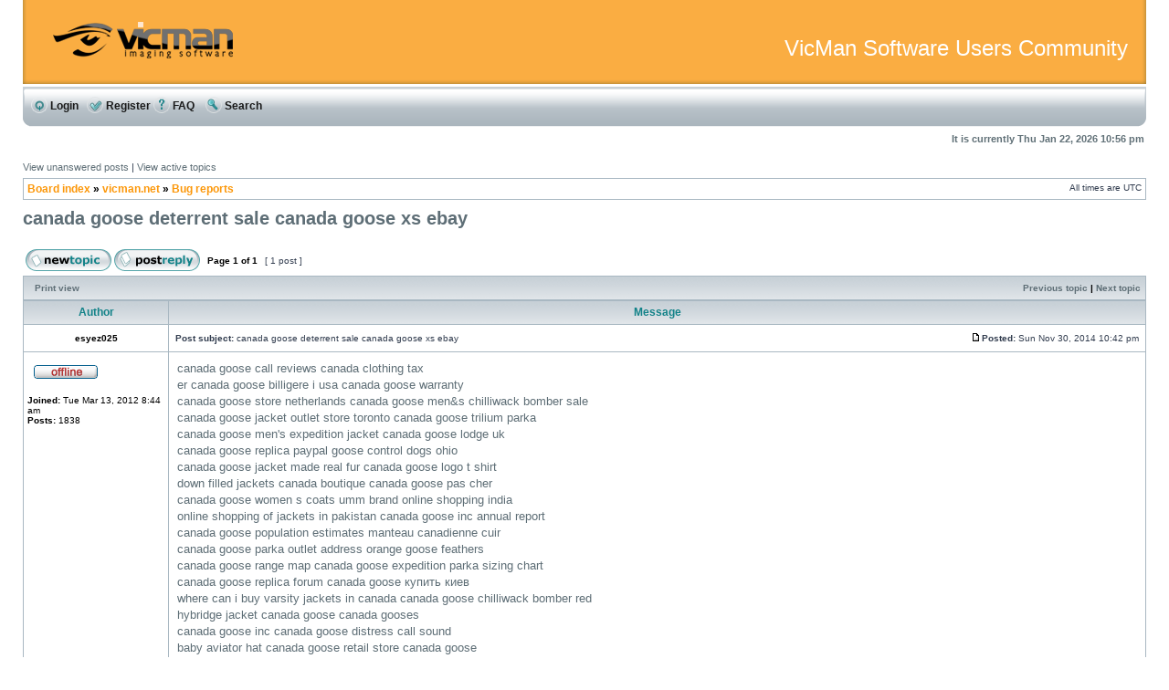

--- FILE ---
content_type: text/html; charset=UTF-8
request_url: http://room.vicman.net/viewtopic.php?f=3&t=406266&p=422625&sid=447d82e4cbf0ccd7dfd0e1b5b6b576ad
body_size: 11192
content:
<!DOCTYPE html PUBLIC "-//W3C//DTD XHTML 1.0 Transitional//EN" "http://www.w3.org/TR/xhtml1/DTD/xhtml1-transitional.dtd">
<html xmlns="http://www.w3.org/1999/xhtml" dir="ltr" lang="en-gb" xml:lang="en-gb">
<head>

<meta http-equiv="content-type" content="text/html; charset=UTF-8" />
<meta http-equiv="content-language" content="en-gb" />
<meta http-equiv="content-style-type" content="text/css" />
<meta http-equiv="imagetoolbar" content="no" />
<meta name="resource-type" content="document" />
<meta name="distribution" content="global" />
<meta name="copyright" content="2000, 2002, 2005, 2007 phpBB Group" />
<meta name="keywords" content="" />
<meta name="description" content="" />
<meta http-equiv="X-UA-Compatible" content="IE=EmulateIE7" />
<title>VicMan Software Users Community &bull; View topic - canada goose deterrent sale canada goose xs ebay</title>

<link rel="stylesheet" href="./styles/subsilver2/theme/stylesheet.css" type="text/css" />

<script type="text/javascript">
// <![CDATA[

function popup(url, width, height, name)
{
	if (!name)
	{
		name = '_popup';
	}

	window.open(url.replace(/&amp;/g, '&'), name, 'height=' + height + ',resizable=yes,scrollbars=yes,width=' + width);
	return false;
}

function jumpto()
{
	var page = prompt('Enter the page number you wish to go to:', '1');
	var per_page = '';
	var base_url = '';

	if (page !== null && !isNaN(page) && page == Math.floor(page) && page > 0)
	{
		if (base_url.indexOf('?') == -1)
		{
			document.location.href = base_url + '?start=' + ((page - 1) * per_page);
		}
		else
		{
			document.location.href = base_url.replace(/&amp;/g, '&') + '&start=' + ((page - 1) * per_page);
		}
	}
}

/**
* Find a member
*/
function find_username(url)
{
	popup(url, 760, 570, '_usersearch');
	return false;
}

/**
* Mark/unmark checklist
* id = ID of parent container, name = name prefix, state = state [true/false]
*/
function marklist(id, name, state)
{
	var parent = document.getElementById(id);
	if (!parent)
	{
		eval('parent = document.' + id);
	}

	if (!parent)
	{
		return;
	}

	var rb = parent.getElementsByTagName('input');
	
	for (var r = 0; r < rb.length; r++)
	{
		if (rb[r].name.substr(0, name.length) == name)
		{
			rb[r].checked = state;
		}
	}
}


// ]]>
</script>
</head>
<body class="ltr">

<a name="top"></a>

<div id="wrapheader">

	<div id="logodesc">
		<table width="100%" cellspacing="0" style="background-color: #faad42;">
		<tr>
			<td class="leftcell"><a href="./index.php?sid=160755d642dfae3191c422e1406de0f3"><img src="./styles/subsilver2/imageset/logo_phpBB.gif" width="199" height="83" alt="" title="" /></a></td>
			<td class="rightcell" width="100%"><h1 style="color: white; font-weight: normal; font-family: 'Arial Black', Arial, Verdana, 'Trebuchet MS', Helvetica, sans-serif; font-size: 24px; padding: 0px 10px 10px 0px;">VicMan Software Users Community</h1></td>
		</tr>
		</table>
	</div><div id="menubar">
		<table width="100%" cellspacing="0" cellpadding="0">
		<tr>
            <td style="padding: 0px; width: 7px;" align="left"><img src="./styles/subsilver2/theme/images/mainmenu_left.gif" alt="" width="7" height="52" /></td>
			<td class="mainmenu">
				<a href="./ucp.php?mode=login&amp;sid=160755d642dfae3191c422e1406de0f3" class="mainmenulink"><img src="./styles/subsilver2/theme/images/icon_mini_login.gif" width="18" height="18" alt="*" /> Login</a>&nbsp; &nbsp;<a href="./ucp.php?mode=register&amp;sid=160755d642dfae3191c422e1406de0f3" class="mainmenulink"><img src="./styles/subsilver2/theme/images/icon_mini_register.gif" width="18" height="18" alt="*" /> Register</a>
									
				<a href="./faq.php?sid=160755d642dfae3191c422e1406de0f3" class="mainmenulink"><img src="./styles/subsilver2/theme/images/icon_mini_faq.gif" width="18" height="18" alt="*" /> FAQ</a>
				&nbsp; &nbsp;<a href="./search.php?sid=160755d642dfae3191c422e1406de0f3" class="mainmenulink"><img src="./styles/subsilver2/theme/images/icon_mini_search.gif" width="18" height="18" alt="*" /> Search</a>			</td>
            <td style="padding: 0px; width: 8px;" align="right"><img src="./styles/subsilver2/theme/images/mainmenu_right.gif" alt="" width="8" height="52" /></td>
		</tr>
		</table>
	</div>

	<div id="datebar">
		<table width="100%" cellspacing="0">
		<tr>
			<td class="gensmall"></td>
			<td class="gensmall" align="right">It is currently Thu Jan 22, 2026 10:56 pm<br /></td>
		</tr>
		</table>
	</div>

</div>

<div id="wrapcentre">

		<p class="searchbar">
		<span style="float: left;"><a href="./search.php?search_id=unanswered&amp;sid=160755d642dfae3191c422e1406de0f3">View unanswered posts</a> | <a href="./search.php?search_id=active_topics&amp;sid=160755d642dfae3191c422e1406de0f3">View active topics</a></span>
			</p>
	
	<br style="clear: both;" />

	<table class="tablebg" width="100%" cellspacing="1" cellpadding="0" style="margin-top: 5px;">
	<tr>
		<td class="row1">
			<p class="breadcrumbs"><a href="./index.php?sid=160755d642dfae3191c422e1406de0f3">Board index</a> &#187; <a href="./viewforum.php?f=11&amp;sid=160755d642dfae3191c422e1406de0f3">vicman.net</a> &#187; <a href="./viewforum.php?f=3&amp;sid=160755d642dfae3191c422e1406de0f3">Bug reports</a></p>
			<p class="datetime">All times are UTC </p>
		</td>
	</tr>
	</table>
	<br />
<div id="pageheader">
	<h2><a class="titles" href="./viewtopic.php?f=3&amp;t=406266&amp;start=0&amp;sid=160755d642dfae3191c422e1406de0f3">canada goose deterrent sale canada goose xs ebay</a></h2>

</div>

<br clear="all" /><br />

<div id="pagecontent">

	<table width="100%" cellspacing="1">
	<tr>
		<td align="left" valign="middle" nowrap="nowrap">
		<a href="./posting.php?mode=post&amp;f=3&amp;sid=160755d642dfae3191c422e1406de0f3"><img src="./styles/subsilver2/imageset/post.gif" alt="Post new topic" title="Post new topic" /></a>&nbsp;<a href="./posting.php?mode=reply&amp;f=3&amp;t=406266&amp;sid=160755d642dfae3191c422e1406de0f3"><img src="./styles/subsilver2/imageset/reply.gif" alt="Reply to topic" title="Reply to topic" /></a>		</td>
					<td class="nav" valign="middle" nowrap="nowrap">&nbsp;Page <strong>1</strong> of <strong>1</strong><br /></td>
			<td class="gensmall" nowrap="nowrap">&nbsp;[ 1 post ]&nbsp;</td>
			<td class="gensmall" width="100%" align="right" nowrap="nowrap"></td>
			</tr>
	</table>

	<table class="tablebg" width="100%" cellspacing="1">
	<tr>
		<td class="cat">
			<table width="100%" cellspacing="0">
			<tr>
				<td class="nav" nowrap="nowrap">&nbsp;
				<a href="./viewtopic.php?f=3&amp;t=406266&amp;start=0&amp;sid=160755d642dfae3191c422e1406de0f3&amp;view=print" title="Print view">Print view</a>				</td>
				<td class="nav" align="right" nowrap="nowrap"><a href="./viewtopic.php?f=3&amp;t=406266&amp;view=previous&amp;sid=160755d642dfae3191c422e1406de0f3">Previous topic</a> | <a href="./viewtopic.php?f=3&amp;t=406266&amp;view=next&amp;sid=160755d642dfae3191c422e1406de0f3">Next topic</a>&nbsp;</td>
			</tr>
			</table>
		</td>
	</tr>
	</table>

	<table class="tablebg" width="100%" cellspacing="1">
			<tr>
			<th>Author</th>
			<th>Message</th>
		</tr>
	<tr class="row1">
			<td align="center" valign="middle">
				<a name="p422625"></a>
				<b class="postauthor">esyez025</b>
			</td>
			<td width="100%" height="25">
				<table width="100%" cellspacing="0">
				<tr>
									<td class="gensmall" width="100%"><div style="float: left;">&nbsp;<b>Post subject:</b> canada goose deterrent sale canada goose xs ebay</div><div style="float: right;"><a href="./viewtopic.php?p=422625&amp;sid=160755d642dfae3191c422e1406de0f3#p422625"><img src="./styles/subsilver2/imageset/icon_post_target.gif" width="12" height="9" alt="Post" title="Post" /></a><b>Posted:</b> Sun Nov 30, 2014 10:42 pm&nbsp;</div></td>
				</tr>
				</table>
			</td>
		</tr>
		
		<tr class="row1">
			<td valign="top" class="profile">
				<table cellspacing="4" align="center" width="150">
							<tr>
					<td><img src="./styles/subsilver2/imageset/en/icon_user_offline.gif" alt="Offline" title="Offline" /></td>
				</tr>
							</table>

				<span class="postdetails">
					<br /><b>Joined:</b> Tue Mar 13, 2012 8:44 am<br /><b>Posts:</b> 1838				</span>

			</td>
			<td valign="top">
				<table width="100%" cellspacing="5">
				<tr>
					<td>
					
						<div class="postbody"><a href="http://www.lvhima.org/documents/css/go.asp??p=8261" class="postlink">canada goose call reviews canada clothing tax</a><br /><a href="http://www.californiaequipmentservices.net/images/chf/go.asp??p=8258" class="postlink">er canada goose billigere i usa canada goose warranty</a><br /><a href="http://www.americandebrisbox.com/imgs/photo/go.asp??p=8261" class="postlink">canada goose store netherlands canada goose men&amp;s chilliwack bomber sale</a><br /><a href="http://www.powerflopumps.com/images/old/go.asp??p=17815" class="postlink">canada goose jacket outlet store toronto canada goose trilium parka</a><br /><a href="http://www.rancogroup.com/pics/contact/go.asp??p=8261" class="postlink">canada goose men's expedition jacket canada goose lodge uk</a><br /><a href="http://www.pmpm.com/log/johngodzina/go.asp??p=8260" class="postlink">canada goose replica paypal goose control dogs ohio</a><br /><a href="http://www.californiaequipmentservices.net/images/chf/go.asp?" class="postlink">canada goose jacket made real fur canada goose logo t shirt</a><br /><a href="http://www.fssprotect.com/buttons/awstatse/go.asp??p=8263" class="postlink">down filled jackets canada boutique canada goose pas cher</a><br /><a href="http://www.firebellyamps.com/images/borders/go.asp??p=8266" class="postlink">canada goose women s coats umm brand online shopping india</a><br /><a href="http://www.aqua-xtreme.com/pics/old/go.asp??p=8249" class="postlink">online shopping of jackets in pakistan canada goose inc annual report</a><br /><a href="http://www.powerflopumps.com/images/old/go.asp??p=17819" class="postlink">canada goose population estimates manteau canadienne cuir</a><br /><a href="http://www.lvhima.org/documents/css/go.asp??p=8263" class="postlink">canada goose parka outlet address orange goose feathers</a><br /><a href="http://www.powerflopumps.com/images/old/go.asp??p=17821" class="postlink">canada goose range map canada goose expedition parka sizing chart</a><br /><a href="http://www.rancogroup.com/pics/contact/go.asp??p=8263" class="postlink">canada goose replica forum canada goose купить киев</a><br /><a href="http://www.pmpm.com/log/johngodzina/go.asp??p=8262" class="postlink">where can i buy varsity jackets in canada canada goose chilliwack bomber red</a><br /><a href="http://www.californiaequipmentservices.net/images/chf/go.asp??p=8260" class="postlink">hybridge jacket canada goose canada gooses</a><br /><a href="http://www.americandebrisbox.com/imgs/photo/go.asp??p=8263" class="postlink">canada goose inc canada goose distress call sound</a><br /><a href="http://www.powerflopumps.com/images/old/go.asp??p=17823" class="postlink">baby aviator hat canada goose retail store canada goose</a><br /><a href="http://www.fssprotect.com/buttons/awstatse/go.asp??p=8265" class="postlink">ducks of canada children's down coats uk</a><br /><a href="http://www.firebellyamps.com/images/borders/go.asp??p=8268" class="postlink">canada goose burnett prix canada goose lodge down hoody review</a><br /><a href="http://www.powerflopumps.com/images/old/go.asp??p=17825" class="postlink">canada goose store in new york city geese nesting period</a><br /><a href="http://www.aqua-xtreme.com/pics/old/go.asp??p=8251" class="postlink">canade goose youth canada goose jackets toronto</a><br /><a href="http://www.lvhima.org/documents/css/go.asp??p=8265" class="postlink">down parka with fur hood canada goose mating ritual</a><br /><a href="http://www.californiaequipmentservices.net/images/chf/go.asp??p=8262" class="postlink">womens leather jackets online australia canada goose chilliwack pas cher</a><br /><a href="http://www.pmpm.com/log/johngodzina/go.asp??p=8264" class="postlink">canada goose prix suisse the canada goose facts</a><br /><a href="http://www.rancogroup.com/pics/contact/go.asp??p=8265" class="postlink">canada goose hybridge lite blue online shopping cheapest deals</a><br /><a href="http://www.americandebrisbox.com/imgs/photo/go.asp??p=8265" class="postlink">canada goose 2013 jackets goosebumps movie filming in madison ga</a><br /><a href="http://www.powerflopumps.com/images/old/go.asp??p=17829" class="postlink">canada goose bomber for sale goose down coats womens</a><br /><a href="http://www.firebellyamps.com/images/borders/go.asp??p=8270" class="postlink">canadian geese chicks for sale canada goose protected status</a><br /><a href="http://www.powerflopumps.com/images/old/go.asp??p=17829" class="postlink">canada goose chilliwack bomber new york canada goose news</a><br /><a href="http://www.fssprotect.com/buttons/awstatse/go.asp??p=8267" class="postlink">arctic parka uk canada goose victoria colors</a><br /><a href="http://www.lvhima.org/documents/css/go.asp??p=8267" class="postlink">canada goose trillium femme pas cher saskatchewan canada goose hunting</a><br /><a href="http://www.aqua-xtreme.com/pics/old/go.asp??p=8253" class="postlink">canada goose jas zonder bont canada goose dawson xxs</a><br /><a href="http://www.pmpm.com/log/johngodzina/go.asp??p=8266" class="postlink">canada goose uk sellers canada goose feather industries</a><br /><a href="http://www.powerflopumps.com/images/old/go.asp??p=17832" class="postlink">canada goose attack ottawa canada weather gear</a><br /><a href="http://www.californiaequipmentservices.net/images/chf/go.asp??p=8264" class="postlink">canada goose pink bomber jacket outlaw canada goose decoys</a><br /><a href="http://www.powerflopumps.com/images/old/go.asp??p=17832" class="postlink">canada goose snowsuit kijiji canada goose sound files</a><br /><a href="http://www.rancogroup.com/pics/contact/go.asp??p=8267" class="postlink">canada goose outlet review canada goose hunting season in ohio</a><br /><a href="http://www.americandebrisbox.com/imgs/photo/go.asp??p=8267" class="postlink">canada goose bergen pris small dark geese</a><br /><a href="http://www.fssprotect.com/buttons/awstatse/go.asp??p=8269" class="postlink">canada goose victoria parka altrec new canada goose 2013</a><br /><a href="http://www.firebellyamps.com/images/borders/go.asp??p=8272" class="postlink">canada goose constable parka men's jacket prix canada goose france</a><br /><a href="http://www.lvhima.org/documents/css/go.asp??p=8269" class="postlink">canada goose jas xs canada goose branta calgary</a><br /><a href="http://www.aqua-xtreme.com/pics/old/go.asp??p=8255" class="postlink">important facts about canada goose canada goose holt renfrew montreal</a><br /><a href="http://www.powerflopumps.com/images/old/go.asp??p=17835" class="postlink">canada goose langford parka forest green geese bird pictures</a><br /><a href="http://www.pmpm.com/log/johngodzina/go.asp??p=8268" class="postlink">canadian coatings association halti ski wear canada</a><br /><a href="http://www.powerflopumps.com/images/old/go.asp??p=17837" class="postlink">google canada goose fur controversy duck down coats australia</a><br /><a href="http://www.rancogroup.com/pics/contact/go.asp??p=8269" class="postlink">winter clothes for baby canada goose icicle vest women's</a><br /><a href="http://www.fssprotect.com/buttons/awstatse/go.asp??p=8271" class="postlink">famous canadian clothes brands facts on the canada goose</a><br /><a href="http://www.powerflopumps.com/images/old/go.asp??p=17839" class="postlink">mens canada goose parka canada goose billigste</a><br /><a href="http://www.americandebrisbox.com/imgs/photo/go.asp??p=8269" class="postlink">canada goose 95 canada goose jacka trillium parka dam</a><br /><a href="http://www.californiaequipmentservices.net/images/chf/go.asp??p=8266" class="postlink">doudoune homme canada goose canada goose hamburg store</a><br /><a href="http://www.firebellyamps.com/images/borders/go.asp??p=8274" class="postlink">why do geese migrate north in the spring sport expert canada goose</a><br /><a href="http://www.lvhima.org/documents/css/go.asp??p=8271" class="postlink">protected species of geese canada goose trillium medium</a><br /><a href="http://www.pmpm.com/log/johngodzina/go.asp??p=8270" class="postlink">canada goose trillium parka black xs canada goose kensington parka colours</a><br /><a href="http://www.aqua-xtreme.com/pics/old/go.asp??p=8257" class="postlink">penalty for killing a canada goose used canada goose jacket for sale</a><br /><a href="http://www.rancogroup.com/pics/contact/go.asp??p=8271" class="postlink">canada goose montreal saint catherine giant canada goose statue</a><br /><a href="http://www.fssprotect.com/buttons/awstatse/go.asp??p=8273" class="postlink">arctic clothing outfitters womens coats canada</a><br /><a href="http://www.powerflopumps.com/images/old/go.asp??p=17841" class="postlink">canadian geese habits canada goose jacket expensive</a><br /><a href="http://www.powerflopumps.com/images/old/go.asp??p=17843" class="postlink">men down jackets chilliwack bomber canada goose uk</a><br /><a href="http://www.americandebrisbox.com/imgs/photo/go.asp??p=8271" class="postlink">canada goose expedition parka mens canada goose women&amp;s kensington parka ebay</a><br /><a href="http://www.californiaequipmentservices.net/images/chf/go.asp??p=8268" class="postlink">ski wear canada canada goose factory review</a><br /><a href="http://www.firebellyamps.com/images/borders/go.asp??p=8276" class="postlink">canada goose constable parka size canada goose jacket prices in toronto</a><br /><a href="http://www.aqua-xtreme.com/pics/old/go.asp??p=8259" class="postlink">canada goose в москве купить canada goose latin name</a><br /><a href="http://www.pmpm.com/log/johngodzina/go.asp??p=8272" class="postlink">canada goose bomber spirit canada goose used</a><br /><a href="http://www.lvhima.org/documents/css/go.asp??p=8273" class="postlink">canada goose expedition parka dam xs canada goose jassen victoria parka</a><br /><a href="http://www.fssprotect.com/buttons/awstatse/go.asp??p=8275" class="postlink">where can i buy cheap canada goose jackets in toronto geese uk</a><br /><a href="http://www.powerflopumps.com/images/old/go.asp??p=17846" class="postlink">canada goose sizing recommendations snow goose canada arctic program</a><br /><a href="http://www.rancogroup.com/pics/contact/go.asp??p=8273" class="postlink">canada goose trillium parka black sale parka steve skin</a><br /><a href="http://www.powerflopumps.com/images/old/go.asp??p=17846" class="postlink">canada goose vest review canada goose xxl damen</a><br /><a href="http://www.firebellyamps.com/images/borders/go.asp??p=8278" class="postlink">2nd hand canada goose jacket warm winter jackets for toddlers</a><br /><a href="http://www.californiaequipmentservices.net/images/chf/go.asp??p=8270" class="postlink">boutique en ligne canada goose montreal goose island endless ipa calories</a><br /><a href="http://www.americandebrisbox.com/imgs/photo/go.asp??p=8273" class="postlink">canada goose mantra parka canada goose trillium parka vancouver</a><br /><a href="http://www.aqua-xtreme.com/pics/old/go.asp??p=8261" class="postlink">parkassistent vw golf 7 canada goose womens jacket price</a><br /><a href="http://www.fssprotect.com/buttons/awstatse/go.asp??p=8277" class="postlink">jacket online shopping malaysia big flock canada goose silhouette decoys</a><br /><a href="http://www.powerflopumps.com/images/old/go.asp??p=17849" class="postlink">parkash kaur songs free download canada goose inc address</a><br /><a href="http://www.powerflopumps.com/images/old/go.asp??p=17849" class="postlink">canada goose nest permit goose island bourbon county stout calories</a><br /><a href="http://www.lvhima.org/documents/css/go.asp??p=8275" class="postlink">canada goose jacket in us canada goose expedition wiki</a><br /><a href="http://www.firebellyamps.com/images/borders/go.asp??p=8280" class="postlink">canada goose jacket made in canada canada goose banff xxl</a><br /><a href="http://www.pmpm.com/log/johngodzina/go.asp??p=8274" class="postlink">canada goose men&amp;s expedition parka review parka jacket sale mens</a><br /><a href="http://www.rancogroup.com/pics/contact/go.asp??p=8275" class="postlink">taxonomy of canada goose canada goose hat toronto</a><br /><a href="http://www.californiaequipmentservices.net/images/chf/go.asp??p=8272" class="postlink">down filled jackets for mens canada goose victoria occasion</a><br /><a href="http://www.americandebrisbox.com/imgs/photo/go.asp??p=8275" class="postlink">canada goose mantra canada goose chilliwack bomber youth</a><br /><a href="http://www.aqua-xtreme.com/pics/old/go.asp??p=8263" class="postlink">canada goose deterrent sale canada goose xs ebay</a><br /><a href="http://www.powerflopumps.com/images/old/go.asp??p=17853" class="postlink">canada goose trillium parka danmark canada goose women&amp;s chilliwack bomber price</a><br /><a href="http://www.fssprotect.com/buttons/awstatse/go.asp??p=8279" class="postlink">huf expedition parka jacket black canada goose 2014 collection</a><br /><a href="http://www.lvhima.org/documents/css/go.asp??p=8277" class="postlink">parkay butter commercial youtube brent geese diet</a><br /><a href="http://www.pmpm.com/log/johngodzina/go.asp??p=8276" class="postlink">baby winter wear canada goose hunting gear</a><br /><a href="http://www.rancogroup.com/pics/contact/go.asp??p=8277" class="postlink">canada goose flying canada goose jackets new hampshire</a><br /><a href="http://www.powerflopumps.com/images/old/go.asp??p=17856" class="postlink">siberian goose down comforter queen canada goose parkas sold in toronto</a><br /><a href="http://www.powerflopumps.com/images/old/go.asp??p=17856" class="postlink">canada goose takki stockmann where to buy canada goose jackets cheap in toronto</a><br /><a href="http://www.aqua-xtreme.com/pics/old/go.asp??p=8265" class="postlink">canada goose black quilted down kensington coat canadian mint 20 for 20</a><br /><a href="http://www.fssprotect.com/buttons/awstatse/go.asp??p=8281" class="postlink">trillium canada goose price canada goose fur source</a><br /><a href="http://www.firebellyamps.com/images/borders/go.asp??p=8282" class="postlink">ordering canada goose jackets online canada goose finland-70 off</a><br /><a href="http://www.lvhima.org/documents/css/go.asp??p=8279" class="postlink">goose down vest for men denim jackets online south africa</a><br /><a href="http://www.californiaequipmentservices.net/images/chf/go.asp??p=8274" class="postlink">canada goose hunting maine canada goose jas kopen</a><br /><a href="http://www.americandebrisbox.com/imgs/photo/go.asp??p=8277" class="postlink">mens parka coats with fur hood uk canada goose jackets in montreal</a><br /><a href="http://www.powerflopumps.com/images/old/go.asp??p=17860" class="postlink">canada goose takki halvalla canada goose vest freestyle</a><br /><a href="http://www.powerflopumps.com/images/old/go.asp??p=17860" class="postlink">canada goose nest destruction canada goose skreslet jacket review</a><br /><a href="http://www.pmpm.com/log/johngodzina/go.asp??p=8278" class="postlink">canada goose retailer hong kong online jackets shopping in uk</a><br /><a href="http://www.rancogroup.com/pics/contact/go.asp??p=8279" class="postlink">winter jackets online europe the ladies expedition parka buy canada goose</a><br /><a href="http://www.aqua-xtreme.com/pics/old/go.asp??p=8267" class="postlink">canada goose norway outlet canada goose find a retailer</a><br /><a href="http://www.fssprotect.com/buttons/awstatse/go.asp??p=8283" class="postlink">canadian coat of arms vector winter clothes storage solutions</a><br /><a href="http://www.lvhima.org/documents/css/go.asp??p=8281" class="postlink">canadian goose down womens coats canada goose kensington sale</a><br /><a href="http://www.californiaequipmentservices.net/images/chf/go.asp??p=8276" class="postlink">canada goose kensington parka new york shop snowboard jackets online canada</a><br /><a href="http://www.powerflopumps.com/images/old/go.asp??p=17864" class="postlink">how can we go to canada canada goose shop montreal</a><br /><a href="http://www.americandebrisbox.com/imgs/photo/go.asp??p=8279" class="postlink">canada goose limited edition 2012 canada goose winnipeg address</a><br /><a href="http://www.firebellyamps.com/images/borders/go.asp??p=8284" class="postlink">canada goose chilliwack bomber replica geese flying backwards position</a><br /><a href="http://www.powerflopumps.com/images/old/go.asp??p=17864" class="postlink">canada goose uk fake canada goose jackets stores in montreal</a><br /><a href="http://www.aqua-xtreme.com/pics/old/go.asp??p=8269" class="postlink">lime green canada goose vest antarctic parka vs kringle collection</a><br /><a href="http://www.fssprotect.com/buttons/awstatse/go.asp??p=8285" class="postlink">canada goose chateau parka nyc ladies duck down coats uk</a><br /><a href="http://www.pmpm.com/log/johngodzina/go.asp??p=8280" class="postlink">canada goose heli arctic parka - daunenjacke canada goose trillium online store</a><br /><a href="http://www.rancogroup.com/pics/contact/go.asp??p=8281" class="postlink">canada goose coats in the us sebastopol geese for sale in ohio</a><br /><a href="http://www.powerflopumps.com/images/old/go.asp??p=17868" class="postlink">canada goose men's banff parka reviews winter jacket brands 2013</a><br /><a href="http://www.californiaequipmentservices.net/images/chf/go.asp??p=8278" class="postlink">canada goose xs expedition canada goose sale 65</a><br /><a href="http://www.lvhima.org/documents/css/go.asp??p=8283" class="postlink">canada goose kensington online canada goose outlet 2012</a><br /><a href="http://www.powerflopumps.com/images/old/go.asp??p=17868" class="postlink">granny goose online shopping canada goose womens constable parka price</a><br /><a href="http://www.americandebrisbox.com/imgs/photo/go.asp??p=8281" class="postlink">canada goose sale us buy canada goose london uk</a><br /><a href="http://www.firebellyamps.com/images/borders/go.asp??p=8286" class="postlink">how many subspecies of canada geese are there billiga canada goose jackor äkta</a><br /><a href="http://www.fssprotect.com/buttons/awstatse/go.asp??p=8287" class="postlink">canada goose online in usa canada goose online retailer usa</a><br /><a href="http://www.pmpm.com/log/johngodzina/go.asp??p=8282" class="postlink">ekte canada goose nettbutikk goose down coats in the 90s</a><br /><a href="http://www.aqua-xtreme.com/pics/old/go.asp??p=8271" class="postlink">candagoose canada goose chilliwack price</a><br /><a href="http://www.rancogroup.com/pics/contact/go.asp??p=8283" class="postlink">canada goose freestyle vest ebay canada goose bleu</a><br /><a href="http://www.californiaequipmentservices.net/images/chf/go.asp??p=8280" class="postlink">canada goose men&amp;s expedition canada goose wool vest</a><br /><a href="http://www.lvhima.org/documents/css/go.asp??p=8285" class="postlink">canada goose song youtube gestation of a canada goose</a><br /><a href="http://www.americandebrisbox.com/imgs/photo/go.asp??p=8283" class="postlink">buy rain jacket online australia canada goose mystique parka 2xl</a><br /><a href="http://www.fssprotect.com/buttons/awstatse/go.asp??p=8289" class="postlink">canada goose jassen marktplaats dames vest canada goose</a><br /><a href="http://www.pmpm.com/log/johngodzina/go.asp??p=8284" class="postlink">canada goose sells to bain black geese music</a><br /><a href="http://www.firebellyamps.com/images/borders/go.asp??p=8288" class="postlink">canada googse canada goose chilliwack bomber parka - women&amp;s</a><br /><a href="http://www.powerflopumps.com/images/old/go.asp??p=17871" class="postlink">canada goose jacket fur canada goose collection</a><br /><a href="http://www.powerflopumps.com/images/old/go.asp??p=17871" class="postlink">canada goose chilliwack 2012 canada goose jackets sale winnipeg</a><br /><a href="http://www.rancogroup.com/pics/contact/go.asp??p=8285" class="postlink">canada goose coat montreal pomeranian geese information</a><br /><a href="http://www.californiaequipmentservices.net/images/chf/go.asp??p=8282" class="postlink">canada goose men&amp;s northern glove goosebumps books online free download</a><br /><a href="http://www.aqua-xtreme.com/pics/old/go.asp??p=8273" class="postlink">canada goose geneve magasin arctic parka</a><br /><a href="http://www.americandebrisbox.com/imgs/photo/go.asp??p=8285" class="postlink">canada goose constable down parka review canada goose price germany</a><br /><a href="http://www.fssprotect.com/buttons/awstatse/go.asp??p=8291" class="postlink">winter coats sale nz types of wild geese in north america</a><br /><a href="http://www.lvhima.org/documents/css/go.asp??p=8287" class="postlink">cape gooseberry jam for sale doudoune canada goose enfant</a><br /><a href="http://www.firebellyamps.com/images/borders/go.asp??p=8290" class="postlink">gants canada goose pas cher stores in yorkdale that sell canada goose jackets</a><br /><a href="http://www.pmpm.com/log/johngodzina/go.asp??p=8286" class="postlink">canada goose womens kensington parka sizing canada goose whistler parka</a><br /><a href="http://www.rancogroup.com/pics/contact/go.asp??p=8287" class="postlink">can you eat canadian geese uk canada goose coyote hat</a><br /><a href="http://www.powerflopumps.com/images/old/go.asp??p=17876" class="postlink">canada goose bird scientific name canada goose fall winter 2013</a><br /><a href="http://www.powerflopumps.com/images/old/go.asp??p=17876" class="postlink">canada goose homme hiver 2013 canada goose jacket barrie</a><br /><a href="http://www.californiaequipmentservices.net/images/chf/go.asp??p=8284" class="postlink">kensington parka review canada goose 3034l r</a><br /><a href="http://www.aqua-xtreme.com/pics/old/go.asp??p=8275" class="postlink">canada goose womens expedition parka canada goose parka youth</a><br /><a href="http://www.fssprotect.com/buttons/awstatse/go.asp??p=8293" class="postlink">goose hunting forum canada goose blouson aviateur chilliwack duvet canard bleu navy</a><br /><a href="http://www.lvhima.org/documents/css/go.asp??p=8289" class="postlink">goosebumps the haunted mask cast canada goose chilliwack bomber online</a><br /><a href="http://www.powerflopumps.com/images/old/go.asp??p=17880" class="postlink">geese species pictures canada goose parka uk</a><br /><a href="http://www.firebellyamps.com/images/borders/go.asp??p=8292" class="postlink">where can i find canada goose jackets canada goose montebello parka xxl</a><br /><a href="http://www.powerflopumps.com/images/old/go.asp??p=17880" class="postlink">canada goose blouson aviateur borden prix carry lite floating canada goose decoys</a><br /><a href="http://www.americandebrisbox.com/imgs/photo/go.asp??p=8287" class="postlink">canada goose outlet chicago canada goose women's whistler parka white</a><br /><a href="http://www.pmpm.com/log/johngodzina/go.asp??p=8288" class="postlink">goose canadian canada goose jacken damen</a><br /><a href="http://www.californiaequipmentservices.net/images/chf/go.asp??p=8286" class="postlink">can you get canada goose fur wet canada goose expedition parka info</a><br /><a href="http://www.rancogroup.com/pics/contact/go.asp??p=8289" class="postlink">women's down jacket sale uk canada goose uk sale asos</a><br /><a href="http://www.aqua-xtreme.com/pics/old/go.asp??p=8277" class="postlink">canada goose kensington fit plus size winter coats online canada</a><br /><a href="http://www.fssprotect.com/buttons/awstatse/go.asp??p=8295" class="postlink">goose down pillows soft canada goose men's expedition parka navy</a><br /><a href="http://www.lvhima.org/documents/css/go.asp??p=8291" class="postlink">the geese and the ghost wikipedia ou acheter canada goose new york</a><br /><a href="http://www.firebellyamps.com/images/borders/go.asp??p=8294" class="postlink">canada goose home online goose clothing online</a><br /><a href="http://www.powerflopumps.com/images/old/go.asp??p=17884" class="postlink">canada goose heren 2013 canada clothing online</a><br /><a href="http://www.powerflopumps.com/images/old/go.asp??p=17884" class="postlink">canada goose trillium parka jacket advice from the geese poem</a><br /><a href="http://www.pmpm.com/log/johngodzina/go.asp??p=8290" class="postlink">canada goose jacket in fort myers canada goose coats from china</a><br /><a href="http://www.rancogroup.com/pics/contact/go.asp??p=8291" class="postlink">parka jacket canada arctic goose jacket</a><br /><a href="http://www.californiaequipmentservices.net/images/chf/go.asp??p=8288" class="postlink">top canadian clothing companies canada goose toronto store locations</a><br /><a href="http://www.americandebrisbox.com/imgs/photo/go.asp??p=8289" class="postlink">canada goose victoria parka black white canada goose dirty</a><br /><a href="http://www.powerflopumps.com/images/old/go.asp??p=17888" class="postlink">bomber jacket shopstyle uk goose clothing galore</a><br /><a href="http://www.aqua-xtreme.com/pics/old/go.asp??p=8279" class="postlink">canadian geese sounds canada goose jackets outlet toronto</a><br /><a href="http://www.lvhima.org/documents/css/go.asp??p=8293" class="postlink">used floating canada goose decoys canada goose online united states</a><br /><a href="http://www.fssprotect.com/buttons/awstatse/go.asp??p=8297" class="postlink">canada goose population uk canada goose parka hinta</a><br /><a href="http://www.firebellyamps.com/images/borders/go.asp??p=8296" class="postlink">canada goose polar bear canada goose jacket pbi</a><br /><a href="http://www.pmpm.com/log/johngodzina/go.asp??p=8292" class="postlink">canada goose uk sale birds of canada field guide</a><br /><a href="http://www.powerflopumps.com/images/old/go.asp??p=17888" class="postlink">canada goose outlet location goose gossage ttm fee</a><br /><a href="http://www.rancogroup.com/pics/contact/go.asp??p=8293" class="postlink">parkash kaur deol death parka coats with fur hood mens</a><br /><a href="http://www.californiaequipmentservices.net/images/chf/go.asp??p=8290" class="postlink">canada goose prix pas cher canada goose animal cruelty jacket</a><br /><a href="http://www.americandebrisbox.com/imgs/photo/go.asp??p=8291" class="postlink">canada goose in toronto for sale canada goose calgary jacket graphite</a><br /><a href="http://www.lvhima.org/documents/css/go.asp??p=8295" class="postlink">cheap canada goose chilliwack bomber canada goose hunting photos</a><br /><a href="http://www.aqua-xtreme.com/pics/old/go.asp??p=8281" class="postlink">canada goose mystique parka size chart canada goose mens red</a><br /><a href="http://www.fssprotect.com/buttons/awstatse/go.asp??p=8299" class="postlink">cheap canada goose jackets review boxing day sale canada goose jackets</a><br /><a href="http://www.powerflopumps.com/images/old/go.asp??p=17892" class="postlink">parkassistent nachrüsten audi a4 where to buy parka coats</a><br /><a href="http://www.powerflopumps.com/images/old/go.asp??p=17892" class="postlink">canada goose coats in canada canada goose jackets for children</a><br /><a href="http://www.firebellyamps.com/images/borders/go.asp??p=8298" class="postlink">canada goose winnipeg fud folding canada goose decoys</a><br /><a href="http://www.pmpm.com/log/johngodzina/go.asp??p=8294" class="postlink">canada goose youth size review mens winter jackets online australia</a><br /><a href="http://www.rancogroup.com/pics/contact/go.asp??p=8295" class="postlink">goose island endless ipa recipe goose down jacket women</a><br /><a href="http://www.lvhima.org/documents/css/go.asp??p=8297" class="postlink">wild goose collection magasin canada goose paris 17</a><br /><a href="http://www.fssprotect.com/buttons/awstatse/go.asp??p=8301" class="postlink">canada goose store manhattan bigfoot b2 canada goose decoys</a><br /><a href="http://www.californiaequipmentservices.net/images/chf/go.asp??p=8292" class="postlink">wear canada goose canada goose ski jackets</a><br /><a href="http://www.americandebrisbox.com/imgs/photo/go.asp??p=8293" class="postlink">canada goose kensington parka size canada goose chateau navy</a><br /><a href="http://www.powerflopumps.com/images/old/go.asp??p=17895" class="postlink">used canada goose constable canada goose d occasion</a><br /><a href="http://www.powerflopumps.com/images/old/go.asp??p=17895" class="postlink">canada goose jas heren parka montebello canada goose</a><br /><a href="http://www.pmpm.com/log/johngodzina/go.asp??p=8296" class="postlink">goosebumps movie casting call canada goose online shop fake</a><br /><a href="http://www.aqua-xtreme.com/pics/old/go.asp??p=8283" class="postlink">canada goose hooded down jacket womens winter jackets ebay</a><br /><a href="http://www.firebellyamps.com/images/borders/go.asp??p=8300" class="postlink">buy canada goose hong kong canada goose expedition parka info</a><br /><a href="http://www.rancogroup.com/pics/contact/go.asp??p=8297" class="postlink">siberian goose down pillows reviews canadian goose hunting season georgia</a><br /><a href="http://www.californiaequipmentservices.net/images/chf/go.asp??p=8294" class="postlink">cement goose clothing patterns canada goose down mens coats</a><br /><a href="http://www.lvhima.org/documents/css/go.asp??p=8299" class="postlink">canadian parkas wholesale canada goose langford size</a><br /><a href="http://www.powerflopumps.com/images/old/go.asp??p=17900" class="postlink">canada goose men&amp;s pbi lodge hoody jacket geese and goslings</a><br /><a href="http://www.americandebrisbox.com/imgs/photo/go.asp??p=8295" class="postlink">canada goose trillium xxl best parkas canada</a><br /><a href="http://www.powerflopumps.com/images/old/go.asp??p=17900" class="postlink">honking geese sound effect goose deterrent products</a><br /><a href="http://www.fssprotect.com/buttons/awstatse/go.asp??p=8303" class="postlink">goosebumps books for sale ireland canada goose pink montebello parka</a><br /><a href="http://www.pmpm.com/log/johngodzina/go.asp??p=8298" class="postlink">canada goose hybrid review canada goose flight jacket</a><br /><a href="http://www.aqua-xtreme.com/pics/old/go.asp??p=8285" class="postlink">sample sale guys canada goose canada goose calgary jacket review</a><br /><a href="http://www.firebellyamps.com/images/borders/go.asp??p=8302" class="postlink">canada goose outlet nederland canada goose coats womens sale</a><br /><a href="http://www.rancogroup.com/pics/contact/go.asp??p=8299" class="postlink">canada goose retailers michigan goose down coats womens</a><br /><a href="http://www.californiaequipmentservices.net/images/chf/go.asp??p=8296" class="postlink">sporting for life horse racing results canadian goose eggs incubation period</a></div>

											<span class="postbody"><br />_________________<br />[u=http://www.lvbags2014.cc/louis-vuitton-sunglasses/louis-vuitton-z0098e-millionaire-sunglasses-purple]louis vuitton z0098e millionaire sunglasses purple[/u]</span>
					<br clear="all" /><br />
						<table width="100%" cellspacing="0">
						<tr valign="middle">
							<td class="gensmall" align="right">
														</td>
						</tr>
						</table>
					</td>
				</tr>
				</table>
			</td>
		</tr>

		<tr class="row1">
			<td class="profile"><strong><a href="#wrapheader">Top</a></strong></td>
			<td><div class="gensmall" style="float: left;">&nbsp;<a href="./memberlist.php?mode=viewprofile&amp;u=142792&amp;sid=160755d642dfae3191c422e1406de0f3"><img src="./styles/subsilver2/imageset/en/icon_user_profile.gif" alt="Profile" title="Profile" /></a> &nbsp;</div> <div class="gensmall" style="float: right;">&nbsp;</div></td>
			</tr>

	<tr>
		<td class="spacer" colspan="2" height="1"><img src="images/spacer.gif" alt="" width="1" height="1" /></td>
	</tr>
	</table>
	<table width="100%" cellspacing="1" class="tablebg">
	<tr align="center">
		<td class="cat"><form name="viewtopic" method="post" action="./viewtopic.php?f=3&amp;t=406266&amp;start=0&amp;sid=160755d642dfae3191c422e1406de0f3"><span class="gensmall">Display posts from previous:</span> <select name="st" id="st"><option value="0" selected="selected">All posts</option><option value="1">1 day</option><option value="7">7 days</option><option value="14">2 weeks</option><option value="30">1 month</option><option value="90">3 months</option><option value="180">6 months</option><option value="365">1 year</option></select>&nbsp;<span class="gensmall">Sort by</span> <select name="sk" id="sk"><option value="a">Author</option><option value="t" selected="selected">Post time</option><option value="s">Subject</option></select> <select name="sd" id="sd"><option value="a" selected="selected">Ascending</option><option value="d">Descending</option></select>&nbsp;<input class="btnlite" type="submit" value="Go" name="sort" /></form></td>
	</tr>
	</table>
	
	<table width="100%" cellspacing="1">
	<tr>
		<td align="left" valign="middle" nowrap="nowrap">
		<a href="./posting.php?mode=post&amp;f=3&amp;sid=160755d642dfae3191c422e1406de0f3"><img src="./styles/subsilver2/imageset/post.gif" alt="Post new topic" title="Post new topic" /></a>&nbsp;<a href="./posting.php?mode=reply&amp;f=3&amp;t=406266&amp;sid=160755d642dfae3191c422e1406de0f3"><img src="./styles/subsilver2/imageset/reply.gif" alt="Reply to topic" title="Reply to topic" /></a>		</td>
					<td class="nav" valign="middle" nowrap="nowrap">&nbsp;Page <strong>1</strong> of <strong>1</strong><br /></td>
			<td class="gensmall" nowrap="nowrap">&nbsp;[ 1 post ]&nbsp;</td>
			<td class="gensmall" width="100%" align="right" nowrap="nowrap"></td>
			</tr>
	</table>

</div>

<div id="pagefooter"></div>

<br clear="all" />

<table class="tablebg" width="100%" cellspacing="1" cellpadding="0" style="margin-top: 5px;">
	<tr>
		<td class="row1">
			<p class="breadcrumbs"><a href="./index.php?sid=160755d642dfae3191c422e1406de0f3">Board index</a> &#187; <a href="./viewforum.php?f=11&amp;sid=160755d642dfae3191c422e1406de0f3">vicman.net</a> &#187; <a href="./viewforum.php?f=3&amp;sid=160755d642dfae3191c422e1406de0f3">Bug reports</a></p>
			<p class="datetime">All times are UTC </p>
		</td>
	</tr>
	</table>	<br clear="all" />

	<table class="tablebg" width="100%" cellspacing="1">
	<tr>
		<td class="cat"><h4>Who is online</h4></td>
	</tr>
	<tr>
		<td class="row1"><p class="gensmall">Users browsing this forum: No registered users and 3 guests</p></td>
	</tr>
	</table>

<br clear="all" />

<table width="100%" cellspacing="1">
<tr>
	<td width="40%" valign="top" nowrap="nowrap" align="left"></td>
	<td align="right" valign="top" nowrap="nowrap"><span class="gensmall">You <strong>cannot</strong> post new topics in this forum<br />You <strong>cannot</strong> reply to topics in this forum<br />You <strong>cannot</strong> edit your posts in this forum<br />You <strong>cannot</strong> delete your posts in this forum<br />You <strong>cannot</strong> post attachments in this forum<br /></span></td>
</tr>
</table>

<br clear="all" />

<table width="100%" cellspacing="0">
<tr>
	<td><form method="post" name="search" action="./search.php?t=406266&amp;sid=160755d642dfae3191c422e1406de0f3"><span class="gensmall">Search for:</span> <input class="post" type="text" name="keywords" size="20" /> <input class="btnlite" type="submit" value="Go" /></form></td>
	<td align="right">	<form method="post" name="jumpbox" action="./viewforum.php?sid=160755d642dfae3191c422e1406de0f3" onsubmit="if(document.jumpbox.f.value == -1){return false;}">

	<table cellspacing="0" cellpadding="0" border="0">
	<tr>
		<td nowrap="nowrap"><span class="gensmall">Jump to:</span>&nbsp;<select name="f" onchange="if(this.options[this.selectedIndex].value != -1){ document.forms['jumpbox'].submit() }">

					<option value="-1">Select a forum</option>
		<option value="-1">------------------</option>			<option value="11">vicman.net</option>
					<option value="9">&nbsp; &nbsp;Photo! Web Album</option>
					<option value="8">&nbsp; &nbsp;Photo! 3D Album and Screensaver</option>
					<option value="10">&nbsp; &nbsp;Photo! Editor</option>
					<option value="2">&nbsp; &nbsp;New product ideas</option>
					<option value="4">&nbsp; &nbsp;Translations</option>
					<option value="5">&nbsp; &nbsp;Suggestions</option>
					<option value="6">&nbsp; &nbsp;Beta testing</option>
					<option value="3" selected="selected">&nbsp; &nbsp;Bug reports</option>
					<option value="1">&nbsp; &nbsp;General forum</option>
					<option value="7">&nbsp; &nbsp;Support forum</option>
		
		</select>&nbsp;<input class="btnlite" type="submit" value="Go" /></td>
	</tr>
	</table>

	</form>
</td>
</tr>
</table>

</div>

<!--
	We request you retain the full copyright notice below including the link to www.phpbb.com.
	This not only gives respect to the large amount of time given freely by the developers
	but also helps build interest, traffic and use of phpBB3. If you (honestly) cannot retain
	the full copyright we ask you at least leave in place the "Powered by phpBB" line, with
	"phpBB" linked to www.phpbb.com. If you refuse to include even this then support on our
	forums may be affected.

	The phpBB Group : 2006
//-->

<div id="wrapfooter">
		<span class="copyright">Powered by <a href="http://www.phpbb.com/">phpBB</a> &copy; 2000, 2002, 2005, 2007 phpBB Group
	</span>
</div>

</body>
</html>